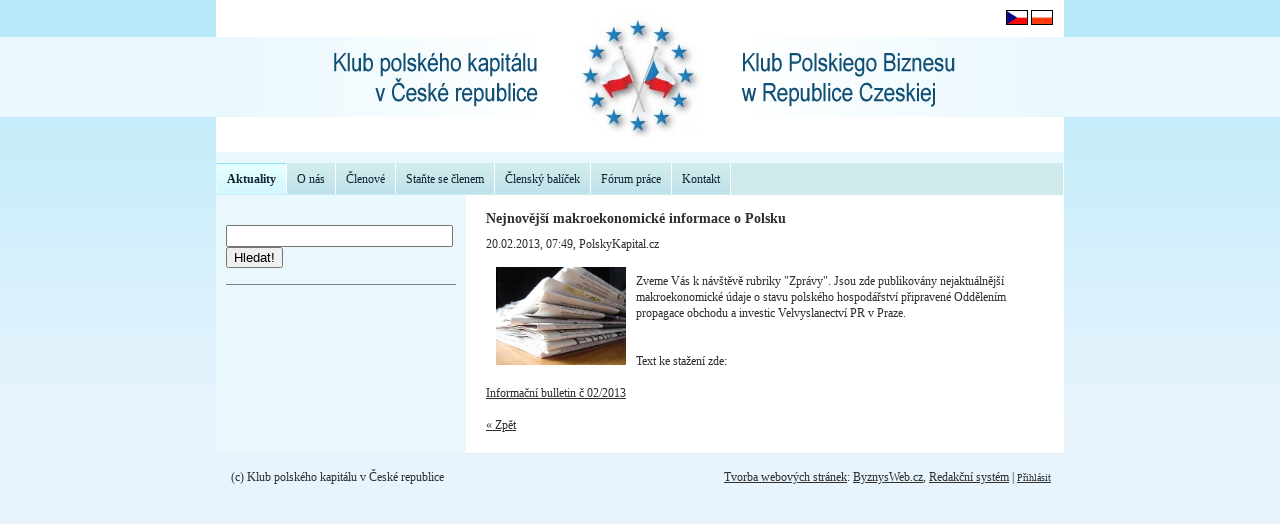

--- FILE ---
content_type: text/html
request_url: http://www.polskykapital.cz/post/nejnovejsi-makroekonomicke-informace-o-polsku-624/
body_size: 6359
content:
<!DOCTYPE html PUBLIC "-//W3C//DTD XHTML 1.0 Transitional//EN" "http://www.w3.org/TR/xhtml1/DTD/xhtml1-transitional.dtd">
<html xmlns="http://www.w3.org/1999/xhtml" xml:lang="cs" lang="cs">
<head>
	<meta http-equiv="Content-language" content="cs" />
	<meta http-equiv="content-type" content="text/html; charset=utf-8" />
	<meta name="description" content="" />
	<meta name="keywords" content="" />
  <meta http-equiv="X-UA-Compatible" content="IE=edge,chrome=1" />
   
    <meta property="og:title" content="Nejnovější makroekonomické informace o Polsku" />
    <meta property="og:site_name" content="Klub Polskiego Biznesu w Republice Czeskiej" />    
        
    <meta property="og:url" content="http://www.polskykapital.cz/post/nejnovejsi-makroekonomicke-informace-o-polsku-624/" />
    <meta property="og:type" content="article" />
    <meta property="og:description" content=" 

	Zveme Vás k návštěvě rubriky 'Zprávy'. Jsou zde publikovány nejaktuálnější makroekonomické údaje o stavu polského hospodářství připravené Oddělením propagace obchodu a inve" /> 
    <meta property="fb:admins" content="100003489133903" /> 
    <meta property="og:locale" content="cs_CZ" />
    <title>Nejnovější makroekonomické informace o Polsku Klub Polskiego Biznesu w Republice Czeskiej</title>
  <link href="/templates/universal/menus/menu-10/blue/style.css" rel="stylesheet" type="text/css" media="screen" />
	<link href="/templates/universal/screen.css" rel="stylesheet" type="text/css" media="screen" />
	<link href="/templates/universal/print.css" rel="stylesheet" type="text/css" media="print" />	<link href="/templates/universal/main_d-1.css" rel="stylesheet" type="text/css" media="screen" />
    <style type="text/css" media="screen">
#siteMain {background: #ffffff url(/templates/universal/templates/199/default/main_bg_left.png) repeat-y;}
#leftBar { clear:both }
body {background: #EFEFEF url(/domain/polskykapital/templates/custom/klubp02_r1_c1.png) repeat-x;}
#siteHead {background: white url(/domain/polskykapital/templates/custom/head-bg-polskykapital.png) no-repeat left top;}
</style>
<link href="/domain/polskykapital/templates/custom/additional.css" rel="stylesheet" type="text/css" media="screen" />
<style>#mainBar {width:644px;}
</style>
	<link href="/domain/polskykapital/files/style.css" rel="stylesheet" type="text/css" media="screen" />
</head>
<body>
 <div id='backGround'>
	<div id='webSite'>
		<div id='siteHead'>
		  <div id='logoBack'>
		  		    
		    		    		    <a href='/' id='head-anchor'>&nbsp;</a>		  </div>
		  <style type="text/css" media="screen">

/* FLAGS */

#siteHead {
position: relative;
}

#flags {
position: absolute;
top: 10px;
left: 790px;
width: 170px;
height: 50px;
z-index: 100;
text-align: left;
}

#flags img {
border: 1px solid black;
}
</style>
<div id="flags">
<a href="/cz/" title="Česká verze"><img src="/templates/universal/cz.gif" /></a>
<a href="/pl/" title="Polsky"><img src="/templates/universal/pl.gif" /></a>

</div>
		</div>
		<div id='siteMain'>
<div id='menuBar'><div id='myMenu'>
<ul>
<li class="select"><a  href="/cz/aktualne/" class="select">Aktuality</a>
</li>
<li ><a  href="/cz/o-nas/" >O nás</a>
</li>
<li ><a  href="/cz/nasi-clenove/" >Členové</a>
</li>
<li ><a  href="/cz/clenstvi/" >Staňte se členem</a>
</li>
<li ><a title = "sleva, nabídka, zniżka, rabat, oferta, pakiet członkowski, členský balíček " href="/cz/clensky-balicek/" >Členský balíček </a>
</li>
<li ><a  href="/cz/forum-prace/" >Fórum práce</a>
</li>
<li ><a  href="/cz/kontakt/" >Kontakt</a>
</li>
</ul></div></div><div id='leftBar'><div id='myMenu'><div class='cleaner'></div></div>    <div class="cartdiv">
    </div>
										<div class="searchdiv">
					<form action="http://www.polskykapital.cz/engine/search/" method="post">
					    <input type="hidden" name="pid" value="49" />
							<input class="searchText" name="string" type="text"   />
							<button class="formSubmit" type="submit">Hledat!</button>
					</form><br />
					</div>
					<div class="cleaner2"></div></div>			<div id='mainBar'><link rel="alternate" type="application/rss+xml" title="RSS 2.0" href="/objects/news/rss.php" /><div class="cleaner"></div>
<div class="news-a">
<h2 class="subtitle">Nejnovější makroekonomické informace o Polsku</h2>
<p class="news-d">20.02.2013, 07:49<span>, PolskyKapital.cz</span></p>

    <p>
	<img alt="" src="/defaultalbum/Business/118787923.jpg" style="width: 130px; height: 98px; margin: 10px; float: left;" /></p>
<p>
	 </p>
<p>
	Zveme Vás k návštěvě rubriky "Zprávy". Jsou zde publikovány nejaktuálnější makroekonomické údaje o stavu polského hospodářství připravené Oddělením propagace obchodu a investic Velvyslanectví PR v Praze.</p><br /><p>
	 </p>
<p>
	Text ke stažení zde:</p>
<p>
	 </p>
<p>
	<a href="http://www.praha.trade.gov.pl/cz/download/file/f,20689" target="_blank">Informační bulletin č 02/2013</a></p>
</div>


<div style="clear:both">&nbsp;</div>
<div>

</div>
<div style="float:left;"><a href="/cz/aktualne/">&laquo; Zpět</a></div><div style="clear:both"></div></div>
			<div class='clearBoth'></div>
		</div>
		<div id='siteFoot'>
			<div id='rightFoot'>
            <a href='http://www.byznysweb.cz/?utm_source=footer&utm_medium=footer2&utm_campaign=footer3cz' rel='nofollow'>Tvorba webových stránek</a>: <a href='http://www.byznysweb.cz/?utm_source=footer&utm_medium=footer2&utm_campaign=footer3cz' rel='nofollow'>ByznysWeb.cz</a>, <a href='http://www.flox.cz/?utm_source=footer&utm_medium=footer2&utm_campaign=footer3cz' rel='nofollow'>Redakční systém</a> | <a style='font-size:80%' href='/admin/'>Přihlásit</a>
                       
            </div>
			<div id='leftFoot'>(c) Klub polského kapitálu v České republice
            </div>
			<div class='cleaner'></div>
		</div>
	</div>
 </div>
  <script type="text/javascript" src="https://apis.google.com/js/plusone.js">
  {lang: 'cs'}
</script>
<div id="fb-root"></div>
<script>(function(d, s, id) {
  var js, fjs = d.getElementsByTagName(s)[0];
  if (d.getElementById(id)) return;
  js = d.createElement(s); js.id = id;
  js.src = "//connect.facebook.net/cs_CZ/all.js#xfbml=1";
  fjs.parentNode.insertBefore(js, fjs);
}(document, 'script', 'facebook-jssdk'));</script>  
</body>
</html>

--- FILE ---
content_type: text/css
request_url: http://www.polskykapital.cz/templates/universal/menus/menu-10/blue/style.css
body_size: 1671
content:
#menuBar { background-color: #9EC6FF; }

#menuBar { padding: none; }


#myMenu ul li {
  list-style: none;
  }	
  
  
#myMenu li a {
  height: 24px;
	text-decoration: none;
	wdith: 150px;
	}	
	
#myMenu li a:link, #myMenu li a:visited {
	color: #122634;
	display: block;
	background: url(menu2.gif);
	padding: 8px 0 0 10px;

	}
	
#myMenu li a:hover {
	color: #122634;
  background: url(menu2.gif) 200px 0px;
	padding: 8px 0 0 10px;

	}
	
#myMenu li a:active {
	color: #122634;
  background: url(menu2.gif) 200px 0px;
	padding: 8px 0 0 10px;

	}
	
#myMenu li.select a:link, #myMenu li.select a:visited {
  background: url(menu2.gif) 200px 0px;
  height: 24px;
  }
	
#myMenu ul li
{
 width: 145px;
 float: left;
 margin: 0 0 0 0;
 padding: 0 0 0 0;
}





#myMenu li.select a:link, #myMenu li.select a:visited {
  height: auto;

}
#myMenu li a {
  height: auto;
  width: 149px;
	}	
#myMenu li a:link, #myMenu li a:visited {
	padding-bottom: 7px;
	}
	
#myMenu li a:hover {
	padding-bottom: 7px;
	}
	
#myMenu li a:active {
	padding-bottom: 7px;
	}
	
#myMenu li.select a:link, #myMenu li.select a:visited {
	padding-bottom: 7px;
  }
#myMenu ul li
{
 width: 159px;
}
#myMenu ul li ul li {
 width: 144px;
}
#myMenu ul li ul li a {
 width: 134px;
}
#myMenu ul li ul li ul li {
 width: 129px;
}
#myMenu ul li ul li ul li a {
 width: 119px;
}
#myMenu ul li ul li ul li ul li {
 width: 114px;
}
#myMenu ul li ul li ul li ul li a {
 width: 104px;
}
#myMenu ul li ul li ul li ul li ul li {
 width: 89px;
}
#myMenu ul li ul li ul li ul li ul li a {
 width: 89px;
}
#leftBar #myMenu, #rightBar #myMenu { 
	background-color: #83ACFF;
	position: relative; 
	height: auto; 
	width: 100%; 
}

--- FILE ---
content_type: text/css
request_url: http://www.polskykapital.cz/domain/polskykapital/templates/custom/additional.css
body_size: 1396
content:
body {
  background-color: #E7F4FD;
}
#siteFoot {
  background-color: #E7F4FD;
  border-top: 1px solid #edeef0;
  width: 820px;
}
/*div#webSite {
  border:none;
  border: 1px solid #3E741B;
  border-bottom: none;
  border-top: none;
}*/
#siteHead {height: 163px; width: 100%;}

#siteHead h1, .h1Fix {
	padding-top: 55px;
	padding-left: 40px;
	font-family: Arial;
	font-weight: normal;
	font-size: 250%;
	font-style: normal;
	/*display:none;*/
}
#siteHead h1 a, #siteHead h1 a:visited, .h1Fix a, .h1Fix a:visited {
	color:#000;
}

#siteHead h2, .h2Fix {
	font-family: Verdana;
	font-weight: normal;
	font-size: 130%;
	color:#000;
	padding-top: 30px;
	padding-left: 40px;
	font-style: italic;
	/*display:none;*/	
}

#webSite {
    width: 848px;
}

#siteMain {
  width: 848px;
height: auto;
}


#mainBar {
    padding-left: 30px;
}
#rightBar, #rightBar a {
/* color: #fff; */
} 
#leftBar, #leftBar a {
/* color: #fff;  */
}

#leftBar {
width:240px !important;
}
#mainBar {
width:560px !important;
}
#siteMain {
background:#FFFFFF url(/domain/polskykapital/templates/custom/main-bg.png) repeat-y scroll center center !important;
}
.news h1 {
font-size: 110%!important;
}
.news .news-date,.news .more {
display:none;
}

      .h1Fix a, .h1Fix a:visited {

      text-decoration: none;

      font-weight: bold;

      }

--- FILE ---
content_type: text/css
request_url: http://www.polskykapital.cz/domain/polskykapital/files/style.css
body_size: 1714
content:
#menuBar { padding: none; }
#menuBar { background-color:#CEEAEB }
#myMenu ul li {
  list-style: none;
  }	
  
  
#myMenu li a {
  height: 24px;
	text-decoration: none;
	}	
	
#myMenu li a:link, #myMenu li a:visited {
	color: #122634;
	display: block;
	padding: 8px 0 0 10px;
	background-image: url(menu.png) !important;
  background-position: 0 -100px !important;	
  background-repeat:repeat-x !important;
	}
	
#myMenu li a:hover {
	color: #122634;
	padding: 8px 0 0 10px;
	background-image: url(menu.png) !important;
  background-position: 0 0 !important;	
  background-repeat:repeat-x !important;	

	}
	
#myMenu li.select a:link, #myMenu li.select a:visited {
  background-image: url(menu.png) !important;
  background-position: 0 0 !important;	
  background-repeat:repeat-x !important;
  }
	
#leftBar #myMenu ul li
{
 width: 220px;
 float: left;
 margin-left:10px;
}
#myMenu li a {
  height: auto;
  width: 220px;
	}	
#myMenu li a:link, #myMenu li a:visited {
	padding-bottom: 7px;
	}
	
#myMenu li a:hover {
	padding-bottom: 7px;
	}
	
#myMenu li a:active {
	padding-bottom: 7px;
	}
	
#myMenu li.select a:link, #myMenu li.select a:visited {
	padding-bottom: 7px;
  }
#myMenu ul li
{
 width: 210px;
}
#myMenu ul li ul li {
 width: 195px;
}
#myMenu ul li ul li a {
 width: 180px;
}
#myMenu ul li ul li ul li {
 width: 165px;
}
#myMenu ul li ul li ul li a {
 width: 150px;
}
#myMenu ul li ul li ul li ul li {
 width: 135px;
}
#myMenu ul li ul li ul li ul li a {
 width: 120px;
}
#myMenu ul li ul li ul li ul li ul li {
 width: 105px;
}
#myMenu ul li ul li ul li ul li ul li a {
 width: 90px;
}
#leftBar #myMenu, #rightBar #myMenu { 
  background-color:#E9F8FD;;
	position: relative; 
	height: auto; 
	width: 100%; 
}